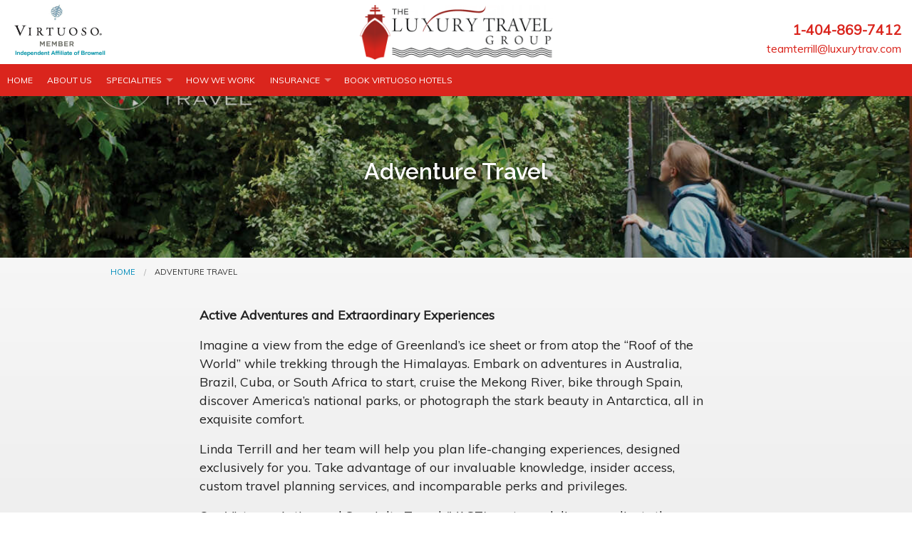

--- FILE ---
content_type: text/html; charset=utf-8
request_url: https://www.theluxurytravelgroup.com/adventure-travel
body_size: 5674
content:
<!DOCTYPE html>
<!--[if IE 9]><html class="lt-ie10" lang="en" > <![endif]-->
<html lang="en">
	<head><link phx-track-static rel="stylesheet" href="/application/app-661bd56c782dba41ebd9d8e2a6273b8e.css?vsn=d">
<script phx-track-static type="text/javascript" src="/application/app-6cd98173cc17e65dac3414f2e8b491ab.js?vsn=d">
</script>
<!-- SEO Metadata & Tags: Generated 2026-01-19 23:16:37 -->
<script type="application/ld+json">{"@context":"https://schema.org","@graph":[{"@id":"https://www.theluxurytravelgroup.com/#service-501171","@type":"Service","description":"Active Adventures and Extraordinary ExperiencesImagine a view from the edge of Greenland’s ice sheet or from atop the “Roof of the World” while trekking through the Himalayas. Embark on adventures in Australia, Brazil, Cuba, or South Africa to start, cruise the Mekong River, bike through Spain, discover America’s na...","image":["https://cdn1.gttwl.net/attachments/global/1484150194_original.jpeg?auto=enhance&q=60&h=630&w=1200"],"name":"Adventure Travel","offers":{"@type":"Offer","availability":"https://schema.org/InStock","price":0,"priceCurrency":"USD","priceValidUntil":null,"url":"https://www.theluxurytravelgroup.com/adventure-travel"},"provider":{"@id":"https://www.theluxurytravelgroup.com/#organization"}},{"@id":"https://www.theluxurytravelgroup.com/#organization","@type":"Organization","address":{"@type":"PostalAddress","addressCountry":"CA","addressLocality":null,"addressRegion":null,"postalCode":null,"streetAddress":null},"description":"Luxury ocean, river, and expedition cruise experts, as well as offering complimentary amenities at 5-Star Virtuoso, Dorchester, Four Seasons, and Ritz-Carlton STARS hotels and resorts.","email":"teamterrill@luxurytrav.com","logo":"https://cdn1.gttwl.net/logos/1483564804.2372375.png?auto=enhance&q=60&auto=enhance&q=60","name":"The Luxury Travel Group","sameAs":[],"telephone":"1-404-869-7412","url":"https://www.theluxurytravelgroup.com/"}]}</script>
<meta name="tat-analytic-id" content="501171" />
<meta name="tat-analytic-kind" content="post" />
<meta name="tat-article" content="501171" />
<meta name="tat-domain" content="theluxurytravelgroup.com" />
<meta name="tat-id" content="1545" />
<meta name="tat-permalink" content="/adventure-travel" />
<meta property="og:description" content="Active Adventures and Extraordinary ExperiencesImagine a view from the edge of Greenland’s ice sheet or from atop the “Roof of the World” while trekking through the Himalayas. Embark on adventures in Australia, Brazil, Cuba, or South Africa to start, cruise the Mekong River, bike through Spain, discover America’s na..." />
<meta property="og:image" content="https://cdn1.gttwl.net/attachments/global/1484150194_original.jpeg?auto=enhance&amp;q=60&amp;h=630&amp;w=1200" />
<meta property="og:image:alt" content="The Luxury Travel Group" />
<meta property="og:image:height" content="630" />
<meta property="og:image:width" content="1200" />
<meta property="og:locale" content="en_US" />
<meta property="og:logo" content="https://cdn1.gttwl.net/logos/1483564804.2372375.png?auto=enhance&amp;q=60&amp;auto=enhance&amp;q=60" />
<meta property="og:site_name" content="The Luxury Travel Group" />
<meta property="og:title" content="Adventure Travel" />
<meta property="og:type" content="article" />
<meta property="og:updated_time" content="2024-03-16T16:34:59" />
<meta property="og:url" content="https://www.theluxurytravelgroup.com/adventure-travel" />
<meta property="article:modified_time" content="2024-03-16T16:34:59" />
<meta property="article:published_time" content="2017-01-09T19:34:09" />
<link rel="alternate" type="application/rss+xml" href="https://www.theluxurytravelgroup.com/rss" />
<link rel="canonical" href="https://www.theluxurytravelgroup.com/adventure-travel" />
<link rel="alternate" hreflang="en" href="https://www.theluxurytravelgroup.com/adventure-travel" />
<link rel="alternate" hreflang="x-default" href="https://www.theluxurytravelgroup.com/" />
<meta name="twitter:card" content="summary_large_image" />
<meta name="twitter:description" content="Active Adventures and Extraordinary ExperiencesImagine a view from the edge of Greenland’s ice sheet or from atop the “Roof of the World” while trekking through the Himalayas. Embark on adventures in Australia, Brazil, Cuba, or South Africa to start, cruise the Mekong River, bike through Spain, discover America’s na..." />
<meta name="twitter:image" content="https://cdn1.gttwl.net/attachments/global/1484150194_original.jpeg?auto=enhance&amp;q=60&amp;h=630&amp;w=1200" />
<meta name="twitter:title" content="Adventure Travel" />
    <meta charset="utf-8"> 
    <meta name="viewport" content="width=device-width, initial-scale=1.0">
    <title>Adventure Travel</title> 
    <meta name="google-site-verification" content="f7xc8AKTXhI-eF1xmlqKCIev9doD226of55hU6SbLRA" />
    <meta name="description" content="Active Adventures and Extraordinary ExperiencesImagine a view from the edge of Greenland’s ice sheet or from atop the “Roof of the World” while trekking through the Himalayas. Embark on adventures in Australia, Brazil, Cuba, or South Africa to start, cruise the Mekong River, bike through Spain, discover America’s na...">
    <meta name="keywords" content="Specialty,adventure">
    <link rel="stylesheet" href="//cdn.jsdelivr.net/foundation/5.5.1/css/normalize.css">
    <link rel="stylesheet" href="//cdn.jsdelivr.net/foundation/5.5.1/css/foundation.min.css">
    <link rel="stylesheet" href="//maxcdn.bootstrapcdn.com/font-awesome/4.6.1/css/font-awesome.min.css">
    <link href='//fonts.googleapis.com/css?family=Muli:400,400italic' rel='stylesheet' type='text/css'>
    <link href='//fonts.googleapis.com/css?family=Raleway:700,600' rel='stylesheet' type='text/css'>
    <link rel="stylesheet" href="/css/temp.css">
    <link rel="stylesheet" href="/css/temp-colors.css">
    
    
    <script src="//cdn.jsdelivr.net/foundation/5.5.1/js/vendor/modernizr.js"></script>
    
  </head>
  <body>
  	<!-- Main Wrap -->
	  <div id="main-wrap" class="main-section">
	  	<!-- Notice -->
	    
	    <!-- Main -->
		  <div id="main">
				<!-- Header -->
      	<header id="header">
					<div class="row">
						<div class="columns medium-4">
						  <a href="//www.brownelltravel.com/about-brownell/brownell-history/" class="brand" target="_blank">
							  <img src="https://cdn1.gttwl.net/attachments/theluxurytravelgroup.com/dfcl712neuc/1683215641_original.jpeg" alt="Virtuoso Member Affiliated with Brownell Travel"/>
						  </a>
						</div>
						<div class="columns medium-4 text-center">
				  	  <a href="/" class="brand">
				  		  <img src="https://cdn1.gttwl.net/logos/1483564804.2372375.png?auto=enhance&q=60" alt="The Luxury Travel Group"/>
				  	  </a>
						</div>
						<div class="columns medium-4 text-right">
							<div class="header-info">
							  <div class="header-phone hide-for-small-only"><br>1-404-869-7412</div>
							  <div class="header-email">teamterrill@luxurytrav.com</div>
				      </div>
						</div>
					</div>
				</header>
				<div class="sticky">
					<nav class="top-bar" data-topbar role="navigation">
					  <ul class="title-area">
					    <li class="name show-for-small-only">
					      <span>Call Us 1-404-869-7412</span>
					    </li>
					    <!-- Remove the class "menu-icon" to get rid of menu icon. Take out "Menu" to just have icon alone -->
					    <li class="toggle-topbar menu-icon"><a href="#"><span></span></a></li>
					  </ul>
					  <section class="top-bar-section">
					    <!-- Right Nav Section -->
					    <ul class="right" style="display: none;">
					      <li><a href="#" data-reveal-id="subscribeModal">Sign up for our Newsletter</a></li>
					    </ul>
					    <!-- Left Nav Section -->
					    <ul class="left">
					      <li><a href="/">Home</a></li>
					      <li><a href="/about-us">About Us</a></li>
					      
					      
					      <li class="has-dropdown">
					      	<a href="#">Specialities</a>
					      	<ul class="dropdown">
					      		
					      		<li>
											
					          	<a href="/ocean-river-and-expedition-cruises">
					          	
					          		Ocean, River & Expedition Cruises
					          	</a>
				          	</li>
					          
					      		<li>
											
					          	<a href="/luxury-hotel-programs-with-exclusive-benefits">
					          	
					          		Luxury Hotels with Added Perks
					          	</a>
				          	</li>
					          
					      		<li>
											
					          	<a href="/escorted-tours">
					          	
					          		Small Group & Escorted Motorcoach Tours
					          	</a>
				          	</li>
					          
					      		<li>
											
					          	<a href="/tailor-made-trips">
					          	
					          		Tailor-made Trips
					          	</a>
				          	</li>
					          
					      		<li>
											
					          	<a href="/adventure-travel">
					          	
					          		Adventure Travel
					          	</a>
				          	</li>
					          
					      		<li>
											
					          	<a href="/offer/book-virtuoso-hotels-online">
					          	
					          		Book Virtuoso Hotels Online
					          	</a>
				          	</li>
					          
				          </ul>
					      </li>
					      
					      <!--<li>
					      	<a href="https://www.virtuoso.com/advisor/lindaterrill/why-virtuoso/Virtuoso-Magazines">Magazines</a>-->
					      </li>
					      <li><a href="/offer/how-we-work-2">How we work</a></li>
					      <li class="has-dropdown">
					      	<a href="#">INSURANCE</a>
					      	<ul class="dropdown">
					      	 <!-- <li><a href="/books">E-Books</a></li>-->
					      		<li><a href="/travel-insurance">Travel Insurance</a></li>
					      		<li><a href="/insurance-waiver">Insurance Waiver</a></li>
					      		<!--<li><a href="/travelers-toolbox">Traveler's Toolbox</a></li>-->
					      	</ul>
					      </li>
					      <!--<li><a href="/experiences">Experiences</a></li>-->
					      <li><a href="/offer/book-virtuoso-hotels-online">Book Virtuoso Hotels</a></li>
					    </ul>
					  </section>
					</nav>
				</div>
				
	      <!-- content goes here -->
        



<div class="page-title text-center with-img" style="background-image: url(https://cdn1.gttwl.net/attachments/thetravelvalet.com/ltmq6z/1399920976_original.png), url(https://cdn1.gttwl.net/attachments/global/1484150194_original.jpeg?auto=enhance&q=60);">
	<div class="row">
		<div class="columns medium-12">
			<h1>Adventure Travel</h1>
			<!-- cta button -->
			<form method="get" action="/go" style="display: none;">
				<input type="hidden" name="title" value="Adventure Travel"/>
				<input type="hidden" name="id" value="501171">
				
					<button type="submit" class="button success">Start Your Trip</button>
				
			</form>
		</div>
	</div>
</div>
<div class="row">
	<div class="columns medium-12">
		<!-- breadcrumbs -->
		<ul class="breadcrumbs">
			<li><a href="/">Home</a></li>
			
			
			<li class="current">Adventure Travel</li>
		</ul>
	</div>
</div>
<div class="page-content">
	<div class="row">
		<div class="columns medium-10 medium-centered large-9">
			<article>
				<p><strong>Active Adventures and Extraordinary Experiences</strong></p><p>Imagine a view from the edge of Greenland’s ice sheet or from atop the “Roof of the World” while trekking through the Himalayas. Embark on adventures in Australia, Brazil, Cuba, or South Africa to start, cruise the Mekong River, bike through Spain, discover America’s national parks, or photograph the stark beauty in Antarctica, all in exquisite comfort. </p><p>Linda Terrill and her team will help you plan life-changing experiences, designed exclusively for you. Take advantage of our invaluable knowledge, insider access, custom travel planning services, and incomparable perks and privileges.</p><p>Our Virtuoso Active and Specialty Travel (VAST) partners deliver our clients the world’s most captivating destinations and intriguing cultures. We match our clients to the best experiences and partners all around the world, and help to create unforgettable adventurous memories.</p>
			</article>
			
			
		</div>
	</div>
</div>

	
	
	<div class="row">
		<div class="columns medium-12">
			<div class="section-title text-center">
				<h3>Our Partners</h3>
			</div>
			<hr class="division">
			<div class="section-content">
				<div class="suppliers-list">
					<div class="row">
						
						
						<div class="columns medium-3">
							<a href="/rocky-mountaineer">
								<img src="https://cdn1.gttwl.net/attachments/global/1487696768_original.jpeg?auto=enhance&q=60" alt="Rocky Mountaineer"/>
							</a>
						</div>
						
						
						
						<div class="columns medium-3">
							<a href="/abercrombie-kent">
								<img src="https://cdn1.gttwl.net/attachments/global/1541771097_original.png?auto=enhance&q=60" alt="Abercrombie & Kent"/>
							</a>
						</div>
						
						
						
						<div class="columns medium-3">
							<a href="/linblad-expeditions">
								<img src="https://cdn1.gttwl.net/attachments/global/1459875224_original.png?auto=enhance&q=60" alt="Linblad Expeditions"/>
							</a>
						</div>
						
						
						
						<div class="columns medium-3">
							<a href="/backroads">
								<img src="https://cdn1.gttwl.net/attachments/global/1466798630_original.jpeg?auto=enhance&q=60" alt="Backroads"/>
							</a>
						</div>
						
						
						
						<div class="columns medium-3">
							<a href="/butterfield-robinson">
								<img src="https://cdn1.gttwl.net/attachments/global/1519406761_original.png?auto=enhance&q=60" alt="Butterfield & Robinson"/>
							</a>
						</div>
						
						
						
						<div class="columns medium-3">
							<a href="/intrepid">
								<img src="https://cdn1.gttwl.net/attachments/global/1466519699_original.jpeg?auto=enhance&q=60" alt="Intrepid"/>
							</a>
						</div>
						
						
						
						<div class="columns medium-3">
							<a href="/micato-safaris">
								<img src="https://cdn1.gttwl.net/attachments/global/1466520164_original.jpeg?auto=enhance&q=60" alt="Micato Safaris"/>
							</a>
						</div>
						
						
						
						<div class="columns medium-3 end">
							<a href="/adventures-by-disney">
								<img src="https://cdn1.gttwl.net/attachments/global/1486500276_original.png?auto=enhance&q=60" alt="Adventures by Disney"/>
							</a>
						</div>
						
						
					</div>
				</div>
			</div>
		</div>
	</div>
	

<!-- Products -->


<!-- Blogs -->


<section class="section">
	<div class="row">
		<div class="columns medium-12">
			<div class="section-title text-center">
				<h3>Featured Stories</h3>
			</div>
			<hr class="division">
			<div class="section-content">
				<div class="row">
					
					<div class="columns medium-4 ">
						<div class="small-post">
							
							<a href="/blog/for-the-first-time-ever-a-luxury-cruise-will-sail-around-the-entire-continent-of-africa" class="post-img">
								<img src="https://cdn1.gttwl.net/attachments/Screen_Shot_2023_05_10_at_5_51_04_PM_63850975875176766.png?auto=enhance&q=60&h=480&w=640" alt="For the First Time Ever, a Luxury Cruise Will Sail Around the Entire Continent of Africa"/>
								
							</a>
							
							<h3 class="post-title"><a href="/blog/for-the-first-time-ever-a-luxury-cruise-will-sail-around-the-entire-continent-of-africa">For the First Time Ever, a Luxury Cruise Will Sail Around the Entire Continent of Africa</a></h3>
							<p>
								
								It&#39;s the kind of voyage books and films and history are made of - and that travel dream will be a reality for 450...
								 
								<a href="/blog/for-the-first-time-ever-a-luxury-cruise-will-sail-around-the-entire-continent-of-africa">learn more</a>
							</p>
						</div>
					</div>
					
					<div class="columns medium-4 ">
						<div class="small-post">
							
							<a href="/blog/more-than-150-new-nazca-lines-discovered-in-peru" class="post-img">
								<img src="https://cdn1.gttwl.net/attachments/Screen_Shot_2023_04_02_at_7_15_43_PM_63847696582478816.png?auto=enhance&q=60&h=480&w=640" alt="More Than 150 New ‘Nazca Lines’ Discovered in Peru"/>
								
							</a>
							
							<h3 class="post-title"><a href="/blog/more-than-150-new-nazca-lines-discovered-in-peru">More Than 150 New ‘Nazca Lines’ Discovered in Peru</a></h3>
							<p>
								
								This ancient wonder of the world just keeps getting better – and more mysterious.&nbsp;Researchers have recently disc...
								 
								<a href="/blog/more-than-150-new-nazca-lines-discovered-in-peru">learn more</a>
							</p>
						</div>
					</div>
					
					<div class="columns medium-4 end">
						<div class="small-post">
							
							<a href="/blog/ventures-by-seabourn-give-guests-a-new-point-of-view-on-luxury-cruises-in-alaska" class="post-img">
								<img src="https://cdn1.gttwl.net/attachments/Screen_Shot_2023_03_23_at_1_58_54_PM_63846813589340187.png?auto=enhance&q=60&h=480&w=640" alt="Ventures by Seabourn Give Guests a New Point of View on Luxury Cruises in Alaska"/>
								
							</a>
							
							<h3 class="post-title"><a href="/blog/ventures-by-seabourn-give-guests-a-new-point-of-view-on-luxury-cruises-in-alaska">Ventures by Seabourn Give Guests a New Point of View on Luxury Cruises in Alaska</a></h3>
							<p>
								
								A cruise to Alaska is all about Nature. ‘Ventures by Seabourn’ let you cruise in the lap of luxury – and also get up ...
								 
								<a href="/blog/ventures-by-seabourn-give-guests-a-new-point-of-view-on-luxury-cruises-in-alaska">learn more</a>
							</p>
						</div>
					</div>
					
				</div>
			</div>
			
			<div class="more text-center">
				<a href="/blog?tag=adventure">See More</a>
			</div>
			
		</div>
	</div>
</section>

<div class="wrap-wdywtg">
	<div class="row">
		<div class="columns medium-8 medium-centered">
			<form method="post" action="/go" class="wdywtg-form" style="display: none;">
<input type="hidden" name="authenticity_token" value="IhUcOF0IDzdxADpxCQ4ROUBICixZZgIjxOFZdDeo5Uh7plU_1ePfn_aM" />
<input type="hidden" name="apikey" value="theluxurytravelgroup.com" />
<input type="text" name="_gttwl_hnp" class="gttwlhnp" tabindex="-1" autocorrect="off" spellcheck="false" autocomplete="off" readonly onfocus="this.removeAttribute('readonly');" />

	
	<div class="row collapse">
		<div class="columns small-10">
			<input type="text" name="place" class="form-control input-lg" id="geo_loc" placeholder="Where do you want to go?" autocomplete="off" required>
		</div>
		<div class="columns small-2">
			<button class="button postfix"><i class="fa fa-paper-plane"></i></button>
		</div>
	</div>
</form>
		</div>
	</div>
</div>

        
      </div>
	  </div>
	  <!-- Footer -->
    <footer id="footer">
			<div class="row">
				<div class="columns medium-6">
					<address>
					  <h4>The Luxury Travel Group</h4>
					  
					  
					  <abbr title="Phone">P:</abbr> 1-404-869-7412
					  <br>
					  
					  
					</address>
					<ul class="inline-list">
						
		        <li class="has-icon"><a href="https://twitter.com/luxurytravgroup" target="_blank"><i class="fa fa-twitter"></i></a></li>
		        
		        
		        <li class="has-icon"><a href="https://www.facebook.com/TheLuxuryTravelGroup/" target="_blank"><i class="fa fa-facebook"></i></a></li>
		        
		        
		        
		        
		        <li class="has-icon"><a href="https://www.instagram.com/luxtravgroup/" target="_blank"><i class="fa fa-instagram"></i></a></li>
		        
		        
		        
					</ul>
				</div>
				<div class="columns medium-6">
					<dl>
					  <dt><h4>More about us</h4></dt>
					  <dd><a href="/about-us">About Us</a></dd>
					  <dd><a href="/blog">Blogs</a></dd>
					  <dd style="display: none;"><a href="/go">Contact Us</a></dd>
					  <dd><a href="/travel-insurance">Travel Insurance</a></dd>
					</dl>
				</div>
				<div class="columns medium-4" style="display: none;">
					<div class="subscription-form">
						<h4>Get The Luxury Travel Group updates by email</h4>
		  			<form method="post" action="/api/post/create">
<input type="hidden" name="authenticity_token" value="IhUcOF0IDzdxADpxCQ4ROUBICixZZgIjxOFZdDeo5Uh7plU_1ePfn_aM" />
<input type="hidden" name="apikey" value="theluxurytravelgroup.com" />
<input type="text" name="_gttwl_hnp" class="gttwlhnp" tabindex="-1" autocorrect="off" spellcheck="false" autocomplete="off" readonly onfocus="this.removeAttribute('readonly');" />

		  				
				      <input type="hidden" name="success_url" value="/thank-you" />
				      <input type="hidden" name="failure_url" value="/" />
				      <input type="hidden" name="title" value="Savvy Traveller Newsletter" />
				      <input type="hidden" name="kind" value="lead" />
				      <input type="hidden" name="user_tags" value="savvy">
				      <input type="text" name="first_name" placeholder="First Name" required>
		          <input type="text" name="last_name" placeholder="Last Name" required>
				      <div class="row collapse">
				      	<div class="columns small-9">
				      		<input type="email" name="email" placeholder="Enter Email" required>
				      	</div>
				        <div class="columns small-3">
				        	<button class="button postfix success" type="button" onclick="submit();">
					          Send
					        </button>
				        </div> 
				      </div>
				      <small>Our policy on spam: "None!"</small>
				    </form>
				  </div>
				</div>
			</div>
			<hr>
		  <p class="text-center credits">&copy;2026 The Luxury Travel Group &middot; Powered by <a href="https://www.travelagencytribes.com/">Travel Agency Tribes</a></p>
		</footer>
	  <!-- Subscribe Modal -->
		<div id="subscribeModal" class="reveal-modal small" data-reveal aria-labelledby="Subscribe" aria-hidden="true" role="dialog">
		  <div class="subscription-form">
				<h4>Sign up for our Newsletter</h4>
				<form method="post" action="/api/post/create">
<input type="hidden" name="authenticity_token" value="IhUcOF0IDzdxADpxCQ4ROUBICixZZgIjxOFZdDeo5Uh7plU_1ePfn_aM" />
<input type="hidden" name="apikey" value="theluxurytravelgroup.com" />
<input type="text" name="_gttwl_hnp" class="gttwlhnp" tabindex="-1" autocorrect="off" spellcheck="false" autocomplete="off" readonly onfocus="this.removeAttribute('readonly');" />

  				
		      <input type="hidden" name="success_url" value="/thank-you" />
		      <input type="hidden" name="failure_url" value="/" />
		      <input type="hidden" name="title" value="Savvy Traveller Newsletter" />
		      <input type="hidden" name="kind" value="lead" />
		      <input type="hidden" name="user_tags" value="savvy">
		      <input type="text" name="first_name" placeholder="First Name" required>
		      <input type="text" name="last_name" placeholder="Last Name" required>
		      <div class="row collapse">
		      	<div class="columns small-9">
		      		<input type="email" name="email" placeholder="Enter Email" required>
		      	</div>
		        <div class="columns small-3">
		        	<button class="button postfix success" type="button" onclick="submit();">
			          Send
			        </button>
		        </div> 
		      </div>
		      <small>Our policy on spam: "None!"</small>
		    </form>
		  </div>
		  <a class="close-reveal-modal" aria-label="Close">&#215;</a>
		</div>
		<!-- /Subscribe Modal -->
	  <script src="//cdn.jsdelivr.net/foundation/5.5.1/js/vendor/jquery.js"></script>
    <script src="//cdnjs.cloudflare.com/ajax/libs/foundation/5.5.1/js/foundation.min.js"></script>
    <script src="/ckeditor/ckeditor.js" type="text/javascript"></script>
    
    <script src="/js/temp.js"></script>
  </body>
</html>

--- FILE ---
content_type: text/css; charset=utf-8
request_url: https://www.theluxurytravelgroup.com/css/temp.css
body_size: 5149
content:
/* GENERAL STYLES */
html, body {
  height: 100%;
  margin: 0;
  padding: 0;
  text-rendering: optimizelegibility;
  font-family: 'Muli', Arial, sans-serif;
}
h1, h2, h3, h4, h5, h6 {
  font-family: 'Raleway', Arial, sans-serif;
}
p, li {
  font-family: 'Muli', Arial, sans-serif;
  font-size: 100%;  
}
.breadcrumbs {
  padding-left: 0;
  padding-right: 0;
  border: none;
  background-color: transparent;
  margin-bottom: .5rem;
}
#main-wrap {
  min-height: 100%;
}
#main {
  overflow:auto;
	padding-bottom: 21rem;
}
.button {text-decoration: none !important;}

.button.empty {
  background-color: transparent;
  border-width: 2px;
  border-style: solid;
  padding: .5rem 1.1rem;
  text-transform: uppercase;
  font-weight: 600;
  font-size: 85%;
}
legend {
  font-weight: 700;
  font-size: 80%;
  text-transform: uppercase;
  margin-bottom: .6rem;
}
address {
  margin-bottom: 1rem;
}
textarea {
  height: 6rem;
}
input[type="checkbox"]+label, input[type="radio"]+label {
  margin-left: .15rem;
  margin-right: 1.25rem;
}
.radio-group, .checkbox-group {
  display: inline-block;
  width: 100%;
  padding: .5rem 0;
}
iframe, video {
	margin: 0;
	padding: 0;
	border: 0;
}
hr.division {
  width: 12%;
  margin-left: 44%;
  margin-top: .5rem;
  margin-bottom: .5rem;
  border-width: 1px;
}
.no-padding-bottom {padding-bottom: 0 !important;}

.no-padding-top {padding-top: 0 !important;}

.no-padding-left {padding-left: 0 !important;}

.no-padding-right {padding-right: 0 !important;}

.for-print {display: none;}

/* Map */
#mappy {height: 450px; width: 100%;}

/* TOP NAVIGATION */
.top-bar {
  background-color: rgba(0,0,0,.76);
}
.top-bar-section ul li,
.top-bar-section ul li > span,
.top-bar-section li:not(.has-form) a:not(.button) {
  background-color: transparent;
}
.top-bar-section li:not(.has-form) a:not(.button),
.top-bar-section li:not(.has-icon) a:not(.button),
.top-bar-section ul li > span {
  padding: 0 .63rem;
  text-transform: uppercase;
  font-family: 'Muli', Arial, sans-serif;
  font-size: 75%;
}
.top-bar-section ul li > span {
  line-height: 2.8125rem;
}
.top-bar-section li:not(.has-form) a:not(.button):hover {
  background-color: transparent;
  color: rgba(255,255,255,.7);
}
.top-bar-section ul li > span {
  display: inline-block;
  color: #fff;
}
.top-bar-section ul li.has-icon > a {
  font-size: 1.1rem !important;
  padding: 0 .43rem !important;
}
.top-bar-section .has-dropdown>a:after {
  margin-right: .5rem;
}
.top-bar-section .has-form {
  height: 2.8125rem;
  background-color: transparent;
  min-width: 265px;
}
.top-bar input, .top-bar .button, .top-bar button {
  height: 2.8125rem;
  top: 0;
}

/* MAIN-HEADER */
#header > .row {
  max-width: 100%;
}
.brand {display: inline-block; width: auto; margin: 0 .3rem;}

.brand img {max-height: 90px; padding: .35rem 0;}

.header-info {
  display: inline-block;
  width: 100%;
}
#header .header-phone {
  font-size: 120%; 
  font-weight: 600;
  margin-left: .5rem;
}
#header .header-email {
  font-size: 100%;
}
#header .button.empty {
  font-size: 70%;
  padding: .5rem .75rem;
  margin: 0;
}
#header ul.inline-list {
  margin: .25rem 0;
}
#header ul.inline-list li {
  line-height: 1.2;
}
#header .has-icon {
  font-size: 120%;
}

/* SLIDERS */

.wrap-slider {
  position: relative;
}
.index-slider {position: relative; height: 450px; overflow: hidden;}

.index-slider .single-slider {min-height: 450px;}

.headline-slider {
  display: inline-block;
  width: 100%;
  padding: 4rem 10% 0;
}
.headline-slider h2 {
  font-size: 240%;
}
.index-slider .single-slider, .products-slider .single-slider {
  background-repeat: repeat, no-repeat;
  background-size: 20%,cover;
  background-position: center;
  position: relative;
}
.products-slider {position: relative; height: 400px; overflow: hidden;}

.products-slider .single-slider {min-height: 400px;}

.products-slider .single-slider > a {
  display: block;
  width: 100%;
  min-height: 400px;
  position: relative;
}
.products-slider .caption-slider {
  position: absolute;
  display: inline-block;
  width: auto;
  max-width: 80%;
  padding: 1rem 1.5rem;
  color: #fff;
  bottom: 1rem;
  left: 10%;
  background-color: rgba(0,0,0,.6);
}
.products-slider .caption-slider h2 {
  font-size: 125%;
  line-height: 1.2;
  margin: 0 0 .2rem;
  color: #fff;
}
.products-slider .caption-slider p {
  margin: 0;
}
.slider-link {
  display: block;
  width: 100%;
  height: 100%;
  position: absolute;
  top: 0;
}
.index-slider .headline-slider img {
  margin-left: auto;
  margin-right: auto;
  max-height: 100px;
}
/* Arrows */
.slick-prev, .slick-next {
  position: absolute;
  top:40%;
  font-size: 0;
  line-height: 0;
  padding: 0;
  width: 50px;
  height: 50px;
  background-color: transparent;
  background-size: 100%;
  background-repeat: no-repeat;
  border-color: transparent;
  -webkit-border-radius: 200px;
  -moz-border-radius: 200px;
  border-radius: 200px;
  z-index: 15;
}
.slick-prev:hover, .slick-next:hover,
.slick-prev:active, .slick-next:active,
.slick-prev:focus, .slick-next:focus {
  background-color: transparent;
  border: none;
}
.slick-prev {background-image: url(https://cdn1.gttwl.net/attachments/bucketlistexploration.gttwl2.com/ltmq6z/1426275911_original.png); left: 1rem;}

.slick-next {background-image: url(https://cdn1.gttwl.net/attachments/bucketlistexploration.gttwl2.com/ltmq6z/1426275990_original.png); right: 1rem;}

/* Dots */
.slick-slider {
	margin-bottom: 30px;
}
.slick-dots {
  position: absolute;
  bottom: 0;
	display: block;
	width: 100%;
  padding: 0;
	list-style: none;
	text-align: center;
	margin: 0;
}
.slick-dots li {
  position: relative;
	display: inline-block;
	width: 20px;
  height: 20px;
  margin: 0 5px;
  padding: 0;
	cursor: pointer;
}
.slick-dots li button {
  font-size: 0;
  line-height: 0;
	display: block;
	width: 20px;
  height: 20px;
  padding: 5px;
	cursor: pointer;
	color: transparent;
  border: 0;
  outline: none;
  background: transparent;
}
.slick-dots li button:hover, .slick-dots li button:focus {
  outline: none;
}
.slick-dots li button:hover:before,.slick-dots li button:focus:before {
	opacity: 1;
}
.slick-dots li button:before {
  line-height: 10px;
	position: absolute;
  top: 0;
  left: 0;
  width: 10px;
  height: 10px;
  content: '•';
  text-align: center;
  opacity: .25;
  background-color: #fff;
  -webkit-font-smoothing: antialiased;
  -moz-osx-font-smoothing: grayscale;
  border-radius: 20px;
}
.slick-dots li.slick-active button:before {
  opacity: .75;
  background-color: #fff;
}
.wrap-slider .wdywtg-form {
  position: absolute;
  bottom: 10%;
  left: 20%;
  width: 60%;
  z-index: 9;
  border: none;
}
.index-slider .slide-caption {
  position: absolute;
  bottom: 10%;
  left: 10%;
  width: 80%;
  color: #fff;
  font-family: 'Muli', Arial, sans-serif;
  font-size: 1.64rem;
  text-align: center;
  text-shadow: 2px 2px 15px rgba(0,0,0,.9);
}
.wrap-ticker {
  margin-top: 2rem;
  border-width: 1px;
  border-style: solid;
}
.wrap-ticker label {
  padding: .65rem 0;
  display: inline-block;
  width: 100%;
  height: 100%;
  font-size: 90%;
}
.ticker-slider {
  display: inline-block;
  width: 100%;
  height: 100%;
  min-height: 40px;
  padding: .65rem 1rem;
  overflow: hidden;
}
.ticker-slider a {display: inline-block; width: 100%;}

.travel-quote blockquote {
  padding-left: 0;
  border: none;
}
.besttriptv {
  display: block;
  background-size: cover;
  margin-bottom: 2em;
}
.besttriptv>a {display: block; padding: 3em 0;}

.besttriptv a, .besttriptv h2 {color: #fff;}

.besttriptv img {margin-bottom: 1em; height: 80px;}

/* CONTENT */
.page-title, .page-content, .section, .section-title, .section-content {
  display: inline-block;
  width: 100%;
  position: relative;
}
.page-title {padding: 2rem 0 1rem;}

.page-title.with-img {
  background-repeat: repeat, no-repeat;
  background-size: 10%, cover;
  background-position: top, center;
  color: #fff;
  padding: 5.5rem 0;
}
.page-title h1, .page-title h2, .page-title h3 {
  margin: 0;
  line-height: 1.1;
  font-size: 1.85rem;
}
.page-title.with-img h1, .page-title.with-img h2, .page-title.with-img h3  {
  color: #fff;
  margin-bottom: 1rem;
  font-size: 2rem;
  text-shadow: 1px 1px 6px rgba(0,0,0,.3);
}
.page-title p:last-child, .page-title .button {margin: 0;}

.page-title .post-details {margin-top: .85rem;}

.page-title img {max-height: 130px; margin-bottom: 2rem;}

.page-title p {margin: .65rem 0 0;}

.page-title .search-form {margin: 2rem 0 0;}

.page-title h1 .price {
  font-family: 'Muli', Arial, sans-serif;
  font-weight: 400;
  font-size: 1.15rem;
}
[data-magellan-expedition] {
  background-color: transparent;
  padding: 0;
  z-index: 99;
}
[data-magellan-expedition].fixed {
  background-color: #fff;
}
.fixed .page-title > .row {max-width: 100%;}

.fixed .page-title {padding-bottom: .5rem; padding-top: .5rem;}

.fixed .page-title h1 {font-size: 1.5rem;}

.fixed .page-title h1 .price {font-size: 1rem;}

.fixed .page-title .post-details {margin-top: .5rem; font-size: .8rem;}

.page-content {padding: 1.5rem 0;}

.page-content p:last-child {margin:0;}

.page-content iframe {
  width: 100% !important;
}
.wrap-page > .page-content:first-child {padding-top: 2rem;}

.suppliers-list {
  padding: 1rem 0 2rem;
}
.suppliers-list a {
  display: inline-block;
  width: 100%;
  background-color: #fff;
  border: 1px solid #dedede;
  -mozborder-radius: 5px;
  -webkit-border-radius: 5px;
  border-radius: 5px;
  position: relative;
  height: 120px;
  margin-bottom: 1rem;
  transition: all 0.4s ease-in-out;
}
.suppliers-list a:hover {
  -moz-box-shadow: inset 0 0 10px rgba(0,0,0,.3);
  -webkit-box-shadow: inset 0 0 10px rgba(0,0,0,.3);
  box-shadow: inset 0 0 10px rgba(0,0,0,.3);
}
.suppliers-list a img {
  position: absolute;
  top: 50%;
  left: 50%;
  margin-right: -50%;
  transform: translate(-50%, -50%);
  max-width: 90%;
  max-height: 90%;
  margin: 0;
}
.supplier-logo {
  position: absolute;
  padding: .55rem .85rem;
}
.button.with-icon {
  overflow: hidden;
  text-align: left;
  padding-left: 1.125rem;
  padding-right: 1.125rem;
}
.button.with-icon i {
  float:left;
  margin-right: 1rem;
}
.button.with-icon span {
  overflow: hidden;
  display: block;
}

.section {padding: 2rem 0;}

.section-title, .section-content {padding: .5rem 0;}

.section-title h1, .section-title h2, .section-title h3 {
  margin: 0;
  line-height: 1.1;
  font-size: 170%;
  text-transform: uppercase;
}
.section-content p {
  font-size: 89%;
}
.small-post {margin-top: 1rem; margin-bottom:.5rem; display: block;}

.small-post .post-img {display: block; margin: 0; position: relative;}

.small-post img {margin-bottom: .65rem;}

.small-post .post-img i {
  position: absolute;
  color: #fff;
  font-size: 300%;
  top: 50%;
  left: 50%;
  margin-right: -50%;
  transform: translate(-50%, -50%);
  text-shadow: 3px 3px 10px rgba(0,0,0,.5);
  transition: all 0.4s ease-in-out;
}
.small-post .post-img:hover i {
  color: rgba(255,255,255,.5);
  text-shadow: none;
}
.small-post h3 {margin: 0 0 1rem; font-size: 110%; line-height: 1.2;}

.section-video {
  background-color: #000;
}
.section-video .flex-video {
  margin-bottom: 0;
}
.thumb {
  display: inline-block;
  width: 100%;
  margin-bottom: 1rem;
  border-width: 1px;
  border-style: solid;
  box-shadow: 1px 1px 2px rgba(0,0,0,.25);
  overflow: hidden;
  height: 170px;
}
.thumb.index {
  min-height: 240px;
  height: auto;
}
.thumb-img {
  height: 100%;
  min-height: 170px;
  width: 100%;
  background-size: cover;
  background-position: center;
  background-repeat: no-repeat;
}
.index .thumb-img {
  height: 180px;
}
.thumb-content {
  display: inline-block;
  width: 100%;
  padding: .68rem 1rem;
}
.thumb-content h2, .thumb-content h3 {
  font-size: 1.25rem;
  line-height: 1.1;
}
.index .thumb-content {
  padding-left: 0;
  padding-right: 0;
}
.index .thumb-content h2 {
  margin: 0;
  font-size: 1rem;
}
.thumb-content p {
  font-size: 85%;
  margin-bottom: 0;
  line-height: 1.3;
}
.thumb-content > span {display: inline-block; font-size: 85%;}

.thumb-content:hover > span {text-decoration: underline;}

.simple-thumb h2 {
  margin: 0 0 .5rem;
  font-size: 130%;
  line-height: 1.2;
}

.post .thumb-content {padding: 1.3rem 1.6rem 1.6rem;}

.post.video .thumb-content {padding: 0 1rem .85rem;}

.post .thumb-content h2 {
  font-weight: 400;
  margin-bottom: 0.35rem;
}
.post-details a {text-decoration: underline;}

.post-date {line-height: 1; text-transform: uppercase;}

.post-details {line-height: 1.2; font-size: 90%;}

.thumb .post-details {margin-bottom: .5rem; font-size: 73%;}

.thumb.post .post-details {margin-bottom: .75rem;}

.post .thumb-content p {font-size: 102%; margin-bottom: 1rem; line-height: 1.3;}

.post.fixed-height .thumb-content {
  height: 275px;
  padding: 1rem;
}
.thumb-content .button {font-size: 68%; padding: .35rem .8rem;}

.thumb-content .button:last-child {margin:0;}

.thumb-content > a:last-child {font-size: 73%;}

/* SEARCH FORM */
.search-form {
  -moz-border-radius: 200px; 
  -webkit-border-radius: 200px; 
  border-radius: 200px;
  border-width: 1px;
  border-style: solid;
}
.search-form input, .search-form .button {
  height: 2.5rem;
  line-height: 2.5rem;
  margin: 0;
  border: none;
}
.search-form input[type="text"] {
  -moz-border-radius: 200px 0 0 200px; 
  -webkit-border-radius: 200px 0 0 200px; 
  border-radius: 200px 0 0 200px;
  padding-left: 1rem;
  box-shadow: none;
}
.search-form .button {
  -moz-border-radius: 0 200px 200px 0; 
  -webkit-border-radius: 0 200px 200px 0;
  border-radius: 0 200px 200px 0;
  background-color: rgba(255,255,255,.95);
  color: #333;
}
.search-form button:hover {
  background-color: rgba(0,0,0,.9);
  color: #fff;
}

/* Main Thumbs */

.mainThumb {
  display: block;
  position: relative;
  background-color: #fff;
  margin-top: 1rem;
  min-height: 200px;
}
.mainThumb img {
  width: 100%;
}
.mainThumb-caption {
  color: #fff;
  position: absolute;
  display: block;
  padding: .5rem .75rem 2.35rem;
  bottom: 0;
  width: 100%;
  background-color: rgba(0,0,0,.75);
  z-index:44;
  -webkit-transition: height 1s ease-out;
    -moz-transition: height 1s ease-out;
    -o-transition: height 1s ease-out;
    transition: height 1s ease-out;
  height: auto;
}
.mainThumb-caption:hover {
  height: 30%;
}
.mainThumb-caption h3 {
  font-size: 125%;
  color: #fff;
  margin: 0 0 .23rem;
  line-height: 1.2;
}
.mainThumb-caption p {
  margin: 0;
  line-height: 1.3;
  font-size: 93%;
}
.mainThumb .button {
  position: absolute;
  bottom: -2.4rem;
  z-index: 55;
  left: 50%;
  margin-left: -30%;
  width: 60%;
  padding: .8rem 0;
  text-transform: uppercase;
  font-weight: 600;
}

/* Article */

article {margin-bottom: 2rem;}

article p, article li {font-size: 110%; line-height: 1.5; margin-bottom: 1rem;}

article div {font-size: 110%; line-height: 1.5;}

article img {
  max-width: 100%; 
  max-height: 560px;
  text-align: center; 
  margin-left: auto; 
  margin-right: auto; 
  display: block;
}
article table {
  width: 100%;
  max-width: 100%;
}
article table td {
  vertical-align: top;
}

.post-img {max-width: 100%; max-height: 800px; margin-bottom: 1.5rem;}

.tags {display: inline-block; width: 100%; margin: .5rem 0;}

.tags a {
  display: inline-block;
  margin: 0 .5rem .5rem 0;
  padding: .2rem .45rem;
  border-width: 1px;
  border-style: solid;
  -moz-border-radius: 3px;
  -webkit-border-radius: 3px;
  border-radius: 3px;
}

/* Comments */

.Comments {padding: 1rem 0;}

.Comments > h4 {font-weight: 400; font-size: 1rem;}

.contentComment {
  font-weight: 400;
  font-size: 1.15rem;
  letter-spacing: 0.02rem;
  margin-bottom: .4rem;
}
.formComment {margin: 1rem 0;}

.formComment form, .formComment .button, .formComment p:last-child {margin: 0;}

.formComment textarea {height: 5rem;}

.formComment .button {padding: .55rem .85rem;}

/* TESTIMONIALS */

blockquote {margin-bottom: 3rem;}

blockquote p {
  font-family: Georgia, serif;
  font-style: italic;
  margin-bottom: .5rem;
}

/* USER */

.user-page .page-title {padding-top: 0.5rem;}

.profile img {width: 100%;}

.profile dd {font-size: 100%;}

.profile dd i {min-width: 8%;}

.profile a {text-decoration: underline;}

.tabs .tab-title > a {padding: .75rem 1.7rem;}

.tabs-content > .content {padding: 1.5rem 0;}

.tabs-content .thumb {
  box-shadow: none;
  padding-bottom: 1rem;
  border-width: 0 0 1px 0;
  height: auto;
}
.tabs-content .thumb-img {min-height: 100%;}

.tabs-content .thumb-content {padding-top: .35rem; padding-bottom: .35rem;}

/* WDYWTG FORM */
.wdywtg-form input, .wdywtg-form button, .wdywtg-form select {
  height: 3rem;
  margin: 0;
  border: none;
}
.wdywtg-form {
  border-width: 2px;
  border-style: solid;
}
.wdywtg-form input[type="text"], .wdywtg-form select {
  padding-left: 1rem;
  box-shadow: none;
  font-size: 1.2rem;
}
.wdywtg-form select {
  border-right: 1px solid #bfbfbf;
}
.wdywtg-form .button {
  background-color: rgba(255,255,255,.95);
  color: #333;
  font-size: 1.52rem;
}
.wdywtg-form button:hover {
  background-color: rgba(0,0,0,.9);
  color: #fff;
}
.wrap-wdywtg {
  padding: 3.5rem 1rem;
  background-size: cover;
  background-position: center;
  text-shadow: 1px 1px 6px rgba(0,0,0,.3);
}
.wrap-wdywtg h2 {
  margin-top: 0;
  margin-bottom: 1rem;
  line-height: 1.1;
}
/* CTA */
.cta {
  display: inline-block;
  width: 100%;
  padding: 1.5rem 2rem;
  background-size: cover;
  background-position: center;
  text-shadow: 1px 1px 6px rgba(0,0,0,.3);
  margin: 1rem 0;
}
.cta h2 {
  margin-top: 0;
  margin-bottom: 1rem;
  line-height: 1.1;
  font-size: 1.76rem;
  color: #fff;
}
.cta p {margin-bottom: .5rem; color: #fff;}

.cta .button {margin: 0;}


/* FOOTER */
#footer {
  position: relative;
	margin-top: -21rem; /* negative value of footer height */
	height: 21rem;
	clear:both;
	padding-top: 1.5rem;
	padding-bottom: 1.5rem;
}
#footer h3, #footer h4 {
  font-size: 1.13rem;
  margin: 0 0 .5rem;
  line-height: 1.2;
}
.subscription-form input[type="email"], .subscription-form button {
  margin: 0;
}
.credits {font-size: 80%; margin-bottom: 0;}

.logos-member img {
  max-height: 32px;
  display: inline-block;
  margin: 0 .5rem .5rem 0;
  vertical-align: top;
}
.logos-member a {
  text-decoration: none;
}
.footer-member {
  display: inline-block;
  margin: 0 .5rem .5rem 0;
  vertical-align: top;
}
.logos-member .footer-member img {
  margin: 0;
}
#footer ul.inline-list {
  margin: .25rem 0;
}
#footer ul.inline-list li {
  line-height: 1.2;
  margin-left: 0;
  margin-right: 1.35rem;
}
#footer .has-icon {
  font-size: 140%;
}

/*******************************
          Responsive
*******************************/

/* Define mobile styles */
@media only screen {
  
} 
/* max-width 640px, mobile-only styles, use when QAing mobile issues */
@media only screen and (max-width: 40em) {
  #header {
    padding: .25rem 0;
  }
  .top-bar-section ul li, 
  .top-bar-section ul li > span, 
  .top-bar-section li:not(.has-form) a:not(.button) {
    line-height: 2.75rem;
    background-color: #333;
  }
  .top-bar-section>ul>.divider {
    height: 2px;
  }
  .top-bar .name span {
    text-align: center;
    padding: 0;
    width: 100%;
    color: #fff;
    display: block;
  }
  .top-bar .name span a {
    display: inline;
  }
  .brand {
    text-align: center;
    width: 49%;
    margin: 0;
  }
  .brand img {
    max-height: 75px;
  }
  #header, #header .inline-list, #header .text-right {
    text-align: center !important;
  }
  #header .right {
    float: none !important;
  }
  #header .inline-list>li {
    float: none;
    display: inline-block;
  }
  #header ul.inline-list {
    margin-top: 0;
    margin-bottom: .2rem;
  }
  .index-slider {
    height: 350px;
  }
  .index-slider .single-slider {
    min-height: 350px;
  }
  .slick-prev, .slick-next {
    width: 40px;
    height: 40px;
  }
  .wrap-slider .wdywtg-form {
    width: 90%;
    left: 5%;
    bottom: 10%;
  }
  .index-slider .headline-slider {
    padding-top: 2.5rem;
  }
  .headline-slider h2 {
    line-height: 1.2;
  }
  .index-slider .slide-caption {
    font-size: 1.35rem;
    bottom: 8%;
  }
  .page-title {
    padding-top: 1rem;
    text-align: center;
  }
  .thumb.post {
    height: auto;
  }
  .post .thumb-img {
    height: 100%;
  }
  .post .thumb-content {
    padding: .55rem 1rem 1rem;
  }
  .post.fixed-height .thumb-content {
    height: auto;
    padding: .55rem 1rem 1rem;
  }
  .post .thumb-content h2 {
    font-size: 1.1rem;
  }
  .post .thumb-content p {
    font-size: 90%;
  }
  .thumb-content .button {
    font-size: 58%;
  }
  [data-magellan-expedition] .page-title {
    padding-top: 0;
    padding-bottom: 0;
  }
  [data-magellan-expedition].fixed .page-title {
    padding-bottom: .5rem;
    padding-top: 3.25rem;
  }
  .profile img {
    width: auto;
    text-align: center;
    max-height: 400px;
    display: block;
    margin-left: auto;
    margin-right: auto;
  }
  .tabs .tab-title>a {
    padding: .58rem .87rem;
  }
  #footer {
    height: auto;
    padding-bottom: 5rem;
  }
  .supplier-page.page-title {
    padding-top: 20rem;
  }
  .supplier-logo {
    left: 0;
    top: 3rem;
    width: 100%;
  }
  .supplier-logo img {
    max-height: 70px;
  }
} 
/* min-width 641px, medium screens */
@media only screen and (min-width: 40.063em) {
  .top-bar-section .has-dropdown>a {
    padding-right: 1.5rem !important;
  }
  .top-bar-section .dropdown li:not(.has-form) a:not(.button) {
    line-height:2.1rem;
    font-size: 70%;
  }
  .top-bar-section .dropdown li:not(.has-form):not(.active) > a:not(.button):hover {
    background-color: #da251d;
  }
  .top-bar-section ul li, .top-bar-section li.has-dropdown a:not(.button), .top-bar-section li.has-dropdown ul.dropdown:hover {
    background:#da251d;
  }
  .supplier-page.page-title {
    padding-top: 20rem;
  }
  .supplier-logo {
    left: 1.5rem;
    top: 1.5rem;
    -moz-border-radius: 5px;
    -webkit-border-radius: 5px;
    border-radius: 5px;
  }
  .supplier-logo img {
    max-height: 80px;
  }
} 
/* min-width 641px and max-width 1024px, use when QAing tablet-only issues */
@media only screen and (min-width: 40.063em) and (max-width: 64em) {
  .top-bar .name h1 a {
    padding: 0 0 0 1rem;
  }
  .top-bar .name img {
    max-width: 170px;
  }
  .top-bar-section ul li {
    font-size: 84%;
  }
  .top-bar-section li:not(.has-form) a:not(.button), 
  .top-bar-section li:not(.has-icon) a:not(.button) {
    padding: 0 .45rem;
  }
  .thumb.post {
    height: auto;
  }
  .post .thumb-img {
    height: 100%;
  }
  .columns.large-3.medium-4 {float: left;}
  
} 
/* min-width 1025px, large screens */
@media only screen and (min-width: 64.063em) {
  .thumb.post {
    height: auto;
  }
  .post .thumb-img {
    height: 100%;
  }
} 
/* min-width 1025px and max-width 1440px, use when QAing large screen-only issues */
@media only screen and (min-width: 64.063em) and (max-width: 90em) { 
  
} 

/* min-width 1441px, xlarge screens */
@media only screen and (min-width: 90.063em) { }

/* min-width 1441px and max-width 1920px, use when QAing xlarge screen-only issues */
@media only screen and (min-width: 90.063em) and (max-width: 120em) { } 

/* min-width 1921px, xxlarge screens */
@media only screen and (min-width: 120.063em) { }

@media print { 
  html, body {
    height: auto !important;
    display: block;
    overflow: visible !important;
  }
  footer, 
  iframe, 
  .no-print, 
  .breadcrumbs, 
  #header,
  .sticky,
  .wrap-wdywtg,
  .formComment {
    display: none;
  }
  div, article {
    overflow: visible !important;
  }
  h1, h2, h3, h4, p {
   page-break-after: avoid;
  }
  .print-only h1 {
    font-size: 120%;
    margin: .35cm 0 .25cm;
  }
  .print-only p {
    margin-bottom: .5cm;
  }
  p, li, label, legend {
    font-size: 80%;
  }
  p, ul {
    margin-bottom: .35cm;
  }
  ul, img {
   page-break-inside: avoid;
  }
  img {
   max-width: 100% !important;
  }
  .logo img {
    width: 50%;
  }
  .print-only hr {
    margin: 1.5cm 0 .25cm;
    border-top: 1px solid #222;
  }
  @page {
    margin: 0 2cm;
  }
  .medium-8 {
    width: 66.66667%;
  }
  .medium-4 {
    width: 33.33333%;
  }
  .medium-6 {
    width: 50%;
  }
  .medium-3 {
    width: 25%;
  }
  .medium-5 {
    width: 41.66667%;
  }
}

--- FILE ---
content_type: text/css; charset=utf-8
request_url: https://www.theluxurytravelgroup.com/css/temp-colors.css
body_size: 737
content:
body {
  background: #fefefe; /* For browsers that do not support gradients */
  background: -webkit-linear-gradient(#fefefe 0%, #efefef 100%); /* For Safari 5.1 to 6.0 */
  background: -o-linear-gradient(#fefefe 0%, #efefef 100%); /* For Opera 11.1 to 12.0 */
  background: -moz-linear-gradient(#fefefe 0%, #efefef 100%); /* For Firefox 3.6 to 15 */
  background: linear-gradient(#fefefe 0%, #efefef 100%); /* Standard syntax */
  background-repeat: no-repeat;
  background-attachment: fixed;
}
a, .red {color: #da251d;}

hr {border-color: #efefef;}

#red{color:red;}

.button.empty.black {
  color: #333;
  border-color: #333;
}
.button.empty.black:hover {
  color: #000;
  border-color: #000;
}
.button.empty.white {
  color: #dfdfdf;
  border-color: #dfdfdf;
}
.button.empty.white:hover {
  color: #fff;
  border-color: #fff;
}
.button.empty.blue {
  color: #da251d;
  border-color: #da251d;
}
.button.empty.blue:hover {
  color: #69244e;
  border-color: #69244e;
}
.button.success {
  background-color: #972520;
}
.button.success:hover, .button.success:focus {
  background-color: #da251d;
}

.ensemble-specialties .button {background-color: #0f8d99;}

/* Header */
.top-bar {background-color: #da251d;}

#header {
  background-color: #fff;
  color: #da251d;
}
#header a {color: #da251d;}

.post .thumb-content h2 a, .simple-thumb h2 a {
  color: #333;
}
.post-date, .post-details, .post-details a {color: #999;}

.headline-slider h2, .headline-slider p, .headline-slider p a {
  color: #fff;
  text-shadow: 1px 1px rgba(0,0,0,.45);
}
.travel-quote blockquote p {
  color: #555;
}
.wrap-wdywtg {
  background-color: #da251d;
  color: #fff;
}
.wrap-wdywtg h2 {
  color: #fff;
}
.wdywtg-form {
  border-color: transparent;
}
.wdywtg-form .button {
  background-color: rgba(255,255,255,.95);
  color: #da251d;
}
.wdywtg-form .button:hover {
  color: #fff;
  background-color: #da251d;
}
.thumb {
  border: 1px solid #d8d8d8;
  background-color: #fff;
}

/* FOOTER */
#footer {
  background-color: #da251d;
  color: #efefef;
}
#footer h3, #footer h4, #footer p, #footer a, #footer abbr {
  color: #efefef;
}
#footer a {
  text-decoration: underline;
}
#footer dl dd {
  margin-bottom: .3rem;
}
#footer hr {  
  border-color: rgba(255,255,255,.1);
}

--- FILE ---
content_type: text/plain; charset=utf-8
request_url: https://www.theluxurytravelgroup.com/api/humanity
body_size: -296
content:
e7629e0e-2dba-4aa1-9427-a7de67a233be